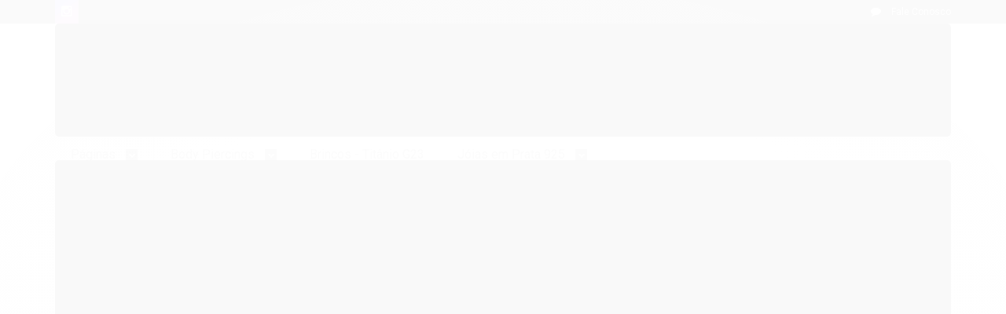

--- FILE ---
content_type: text/css
request_url: https://www.bloomjoias.com.br/avancado.css?v=20250714-212543
body_size: 144
content:
/*.listagem.com-caixa .listagem-item{
	min-height: 330px;
}

@media (max-width:640px) {
		.listagem.com-caixa .listagem-item{
		min-height: auto;
	}
}*/

.atributos .wrapper-dropdown,
.atributos .wrapper-dropdown.show, .atributos .wrapper-dropdown.show .dropdown{
background: #FFF !important;
}

.atributos .wrapper-dropdown .dropdown li {
    border-bottom: 1px solid #e5e5e5;
}
.canais-contato.span9 ul > li:nth-child(2) {
    display: none;
}
#modalContato table {
    display: none !important;
}
div#barraTopo .canais-contato ul li:nth-child(2) {
    display: none;
}